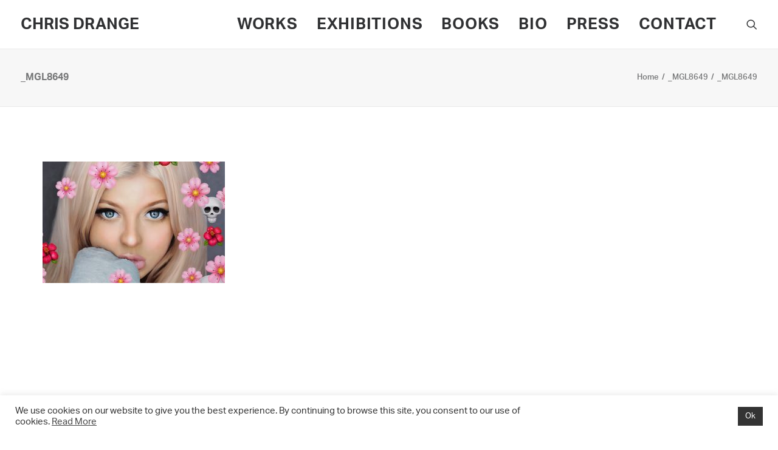

--- FILE ---
content_type: text/plain
request_url: https://www.google-analytics.com/j/collect?v=1&_v=j102&a=632404343&t=pageview&_s=1&dl=https%3A%2F%2Fchrisdrange.com%2F_mgl8649%2F&ul=en-us%40posix&dt=_MGL8649%20%7C%20CHRIS%20DRANGE&sr=1280x720&vp=1280x720&_u=IEBAAEABAAAAACAAI~&jid=1512813761&gjid=1159566965&cid=152272298.1769153210&tid=UA-179949298-1&_gid=389232011.1769153210&_r=1&_slc=1&z=1387193696
body_size: -450
content:
2,cG-XX06HH69WJ